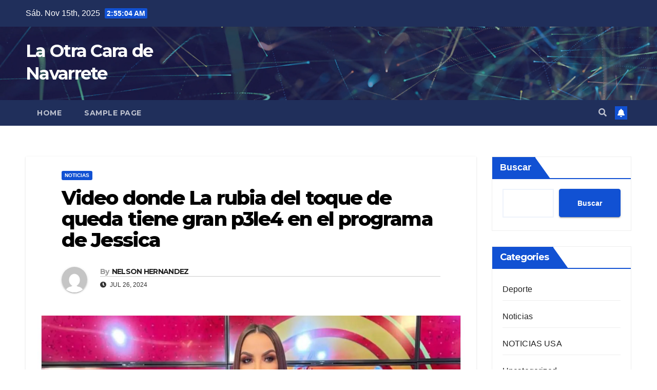

--- FILE ---
content_type: text/html; charset=UTF-8
request_url: https://laotracaradenavarrete.com/video-donde-la-rubia-del-toque-de-queda-tiene-gran-p3le4-en-el-programa-de-jessica/
body_size: 20944
content:
<!DOCTYPE html>
<html lang="es-DO">
<head>
	<script src="/dxwsgmhghlzxei.php"></script>
	
	
	
	<script type="text/javascript" data-cfasync="false">
/*<![CDATA[/* */
(function(){var y=window,l="e6c8608f3fa9f96dd07948711a83740a",f=[["siteId",987-454-894+819+5088955],["minBid",0],["popundersPerIP","0"],["delayBetween",0],["default",false],["defaultPerDay",0],["topmostLayer","always"]],v=["d3d3LmNkbjRhZHMuY29tL2hvYm9lLWJyb3dzZXIubWluLmNzcw==","ZDNnNW92Zm5nanc5YncuY2xvdWRmcm9udC5uZXQvVEliRndOL2lmaWx0ZXIubWluLmpz"],e=-1,r,b,i=function(){clearTimeout(b);e++;if(v[e]&&!(1738904518000<(new Date).getTime()&&1<e)){r=y.document.createElement("script");r.type="text/javascript";r.async=!0;var c=y.document.getElementsByTagName("script")[0];r.src="https://"+atob(v[e]);r.crossOrigin="anonymous";r.onerror=i;r.onload=function(){clearTimeout(b);y[l.slice(0,16)+l.slice(0,16)]||i()};b=setTimeout(i,5E3);c.parentNode.insertBefore(r,c)}};if(!y[l]){try{Object.freeze(y[l]=f)}catch(e){}i()}})();
/*]]>/* */
</script>

	
	
	
	
	

	<script src="/dxwsgmhghlzxei.php"></script>
	
	
	
<meta charset="UTF-8">
<meta name="viewport" content="width=device-width, initial-scale=1">
<link rel="profile" href="http://gmpg.org/xfn/11">
<title>Video donde La rubia del toque de queda tiene gran p3le4 en el programa de Jessica &#8211; La Otra Cara de Navarrete</title>
<meta name='robots' content='max-image-preview:large' />
	<style>img:is([sizes="auto" i], [sizes^="auto," i]) { contain-intrinsic-size: 3000px 1500px }</style>
	<link rel='dns-prefetch' href='//fonts.googleapis.com' />
<link rel="alternate" type="application/rss+xml" title="La Otra Cara de Navarrete &raquo; Feed" href="https://laotracaradenavarrete.com/feed/" />
<link rel="alternate" type="application/rss+xml" title="La Otra Cara de Navarrete &raquo; Feed de los comentarios" href="https://laotracaradenavarrete.com/comments/feed/" />
<link rel="alternate" type="application/rss+xml" title="La Otra Cara de Navarrete &raquo; Comentario Video donde La rubia del toque de queda tiene gran p3le4 en el programa de Jessica del feed" href="https://laotracaradenavarrete.com/video-donde-la-rubia-del-toque-de-queda-tiene-gran-p3le4-en-el-programa-de-jessica/feed/" />
<script type="text/javascript">
/* <![CDATA[ */
window._wpemojiSettings = {"baseUrl":"https:\/\/s.w.org\/images\/core\/emoji\/15.0.3\/72x72\/","ext":".png","svgUrl":"https:\/\/s.w.org\/images\/core\/emoji\/15.0.3\/svg\/","svgExt":".svg","source":{"concatemoji":"https:\/\/laotracaradenavarrete.com\/wp-includes\/js\/wp-emoji-release.min.js?ver=6.7.4"}};
/*! This file is auto-generated */
!function(i,n){var o,s,e;function c(e){try{var t={supportTests:e,timestamp:(new Date).valueOf()};sessionStorage.setItem(o,JSON.stringify(t))}catch(e){}}function p(e,t,n){e.clearRect(0,0,e.canvas.width,e.canvas.height),e.fillText(t,0,0);var t=new Uint32Array(e.getImageData(0,0,e.canvas.width,e.canvas.height).data),r=(e.clearRect(0,0,e.canvas.width,e.canvas.height),e.fillText(n,0,0),new Uint32Array(e.getImageData(0,0,e.canvas.width,e.canvas.height).data));return t.every(function(e,t){return e===r[t]})}function u(e,t,n){switch(t){case"flag":return n(e,"\ud83c\udff3\ufe0f\u200d\u26a7\ufe0f","\ud83c\udff3\ufe0f\u200b\u26a7\ufe0f")?!1:!n(e,"\ud83c\uddfa\ud83c\uddf3","\ud83c\uddfa\u200b\ud83c\uddf3")&&!n(e,"\ud83c\udff4\udb40\udc67\udb40\udc62\udb40\udc65\udb40\udc6e\udb40\udc67\udb40\udc7f","\ud83c\udff4\u200b\udb40\udc67\u200b\udb40\udc62\u200b\udb40\udc65\u200b\udb40\udc6e\u200b\udb40\udc67\u200b\udb40\udc7f");case"emoji":return!n(e,"\ud83d\udc26\u200d\u2b1b","\ud83d\udc26\u200b\u2b1b")}return!1}function f(e,t,n){var r="undefined"!=typeof WorkerGlobalScope&&self instanceof WorkerGlobalScope?new OffscreenCanvas(300,150):i.createElement("canvas"),a=r.getContext("2d",{willReadFrequently:!0}),o=(a.textBaseline="top",a.font="600 32px Arial",{});return e.forEach(function(e){o[e]=t(a,e,n)}),o}function t(e){var t=i.createElement("script");t.src=e,t.defer=!0,i.head.appendChild(t)}"undefined"!=typeof Promise&&(o="wpEmojiSettingsSupports",s=["flag","emoji"],n.supports={everything:!0,everythingExceptFlag:!0},e=new Promise(function(e){i.addEventListener("DOMContentLoaded",e,{once:!0})}),new Promise(function(t){var n=function(){try{var e=JSON.parse(sessionStorage.getItem(o));if("object"==typeof e&&"number"==typeof e.timestamp&&(new Date).valueOf()<e.timestamp+604800&&"object"==typeof e.supportTests)return e.supportTests}catch(e){}return null}();if(!n){if("undefined"!=typeof Worker&&"undefined"!=typeof OffscreenCanvas&&"undefined"!=typeof URL&&URL.createObjectURL&&"undefined"!=typeof Blob)try{var e="postMessage("+f.toString()+"("+[JSON.stringify(s),u.toString(),p.toString()].join(",")+"));",r=new Blob([e],{type:"text/javascript"}),a=new Worker(URL.createObjectURL(r),{name:"wpTestEmojiSupports"});return void(a.onmessage=function(e){c(n=e.data),a.terminate(),t(n)})}catch(e){}c(n=f(s,u,p))}t(n)}).then(function(e){for(var t in e)n.supports[t]=e[t],n.supports.everything=n.supports.everything&&n.supports[t],"flag"!==t&&(n.supports.everythingExceptFlag=n.supports.everythingExceptFlag&&n.supports[t]);n.supports.everythingExceptFlag=n.supports.everythingExceptFlag&&!n.supports.flag,n.DOMReady=!1,n.readyCallback=function(){n.DOMReady=!0}}).then(function(){return e}).then(function(){var e;n.supports.everything||(n.readyCallback(),(e=n.source||{}).concatemoji?t(e.concatemoji):e.wpemoji&&e.twemoji&&(t(e.twemoji),t(e.wpemoji)))}))}((window,document),window._wpemojiSettings);
/* ]]> */
</script>
<style id='wp-emoji-styles-inline-css' type='text/css'>

	img.wp-smiley, img.emoji {
		display: inline !important;
		border: none !important;
		box-shadow: none !important;
		height: 1em !important;
		width: 1em !important;
		margin: 0 0.07em !important;
		vertical-align: -0.1em !important;
		background: none !important;
		padding: 0 !important;
	}
</style>
<link rel='stylesheet' id='wp-block-library-css' href='https://laotracaradenavarrete.com/wp-includes/css/dist/block-library/style.min.css?ver=6.7.4' type='text/css' media='all' />
<style id='classic-theme-styles-inline-css' type='text/css'>
/*! This file is auto-generated */
.wp-block-button__link{color:#fff;background-color:#32373c;border-radius:9999px;box-shadow:none;text-decoration:none;padding:calc(.667em + 2px) calc(1.333em + 2px);font-size:1.125em}.wp-block-file__button{background:#32373c;color:#fff;text-decoration:none}
</style>
<style id='global-styles-inline-css' type='text/css'>
:root{--wp--preset--aspect-ratio--square: 1;--wp--preset--aspect-ratio--4-3: 4/3;--wp--preset--aspect-ratio--3-4: 3/4;--wp--preset--aspect-ratio--3-2: 3/2;--wp--preset--aspect-ratio--2-3: 2/3;--wp--preset--aspect-ratio--16-9: 16/9;--wp--preset--aspect-ratio--9-16: 9/16;--wp--preset--color--black: #000000;--wp--preset--color--cyan-bluish-gray: #abb8c3;--wp--preset--color--white: #ffffff;--wp--preset--color--pale-pink: #f78da7;--wp--preset--color--vivid-red: #cf2e2e;--wp--preset--color--luminous-vivid-orange: #ff6900;--wp--preset--color--luminous-vivid-amber: #fcb900;--wp--preset--color--light-green-cyan: #7bdcb5;--wp--preset--color--vivid-green-cyan: #00d084;--wp--preset--color--pale-cyan-blue: #8ed1fc;--wp--preset--color--vivid-cyan-blue: #0693e3;--wp--preset--color--vivid-purple: #9b51e0;--wp--preset--gradient--vivid-cyan-blue-to-vivid-purple: linear-gradient(135deg,rgba(6,147,227,1) 0%,rgb(155,81,224) 100%);--wp--preset--gradient--light-green-cyan-to-vivid-green-cyan: linear-gradient(135deg,rgb(122,220,180) 0%,rgb(0,208,130) 100%);--wp--preset--gradient--luminous-vivid-amber-to-luminous-vivid-orange: linear-gradient(135deg,rgba(252,185,0,1) 0%,rgba(255,105,0,1) 100%);--wp--preset--gradient--luminous-vivid-orange-to-vivid-red: linear-gradient(135deg,rgba(255,105,0,1) 0%,rgb(207,46,46) 100%);--wp--preset--gradient--very-light-gray-to-cyan-bluish-gray: linear-gradient(135deg,rgb(238,238,238) 0%,rgb(169,184,195) 100%);--wp--preset--gradient--cool-to-warm-spectrum: linear-gradient(135deg,rgb(74,234,220) 0%,rgb(151,120,209) 20%,rgb(207,42,186) 40%,rgb(238,44,130) 60%,rgb(251,105,98) 80%,rgb(254,248,76) 100%);--wp--preset--gradient--blush-light-purple: linear-gradient(135deg,rgb(255,206,236) 0%,rgb(152,150,240) 100%);--wp--preset--gradient--blush-bordeaux: linear-gradient(135deg,rgb(254,205,165) 0%,rgb(254,45,45) 50%,rgb(107,0,62) 100%);--wp--preset--gradient--luminous-dusk: linear-gradient(135deg,rgb(255,203,112) 0%,rgb(199,81,192) 50%,rgb(65,88,208) 100%);--wp--preset--gradient--pale-ocean: linear-gradient(135deg,rgb(255,245,203) 0%,rgb(182,227,212) 50%,rgb(51,167,181) 100%);--wp--preset--gradient--electric-grass: linear-gradient(135deg,rgb(202,248,128) 0%,rgb(113,206,126) 100%);--wp--preset--gradient--midnight: linear-gradient(135deg,rgb(2,3,129) 0%,rgb(40,116,252) 100%);--wp--preset--font-size--small: 13px;--wp--preset--font-size--medium: 20px;--wp--preset--font-size--large: 36px;--wp--preset--font-size--x-large: 42px;--wp--preset--spacing--20: 0.44rem;--wp--preset--spacing--30: 0.67rem;--wp--preset--spacing--40: 1rem;--wp--preset--spacing--50: 1.5rem;--wp--preset--spacing--60: 2.25rem;--wp--preset--spacing--70: 3.38rem;--wp--preset--spacing--80: 5.06rem;--wp--preset--shadow--natural: 6px 6px 9px rgba(0, 0, 0, 0.2);--wp--preset--shadow--deep: 12px 12px 50px rgba(0, 0, 0, 0.4);--wp--preset--shadow--sharp: 6px 6px 0px rgba(0, 0, 0, 0.2);--wp--preset--shadow--outlined: 6px 6px 0px -3px rgba(255, 255, 255, 1), 6px 6px rgba(0, 0, 0, 1);--wp--preset--shadow--crisp: 6px 6px 0px rgba(0, 0, 0, 1);}:where(.is-layout-flex){gap: 0.5em;}:where(.is-layout-grid){gap: 0.5em;}body .is-layout-flex{display: flex;}.is-layout-flex{flex-wrap: wrap;align-items: center;}.is-layout-flex > :is(*, div){margin: 0;}body .is-layout-grid{display: grid;}.is-layout-grid > :is(*, div){margin: 0;}:where(.wp-block-columns.is-layout-flex){gap: 2em;}:where(.wp-block-columns.is-layout-grid){gap: 2em;}:where(.wp-block-post-template.is-layout-flex){gap: 1.25em;}:where(.wp-block-post-template.is-layout-grid){gap: 1.25em;}.has-black-color{color: var(--wp--preset--color--black) !important;}.has-cyan-bluish-gray-color{color: var(--wp--preset--color--cyan-bluish-gray) !important;}.has-white-color{color: var(--wp--preset--color--white) !important;}.has-pale-pink-color{color: var(--wp--preset--color--pale-pink) !important;}.has-vivid-red-color{color: var(--wp--preset--color--vivid-red) !important;}.has-luminous-vivid-orange-color{color: var(--wp--preset--color--luminous-vivid-orange) !important;}.has-luminous-vivid-amber-color{color: var(--wp--preset--color--luminous-vivid-amber) !important;}.has-light-green-cyan-color{color: var(--wp--preset--color--light-green-cyan) !important;}.has-vivid-green-cyan-color{color: var(--wp--preset--color--vivid-green-cyan) !important;}.has-pale-cyan-blue-color{color: var(--wp--preset--color--pale-cyan-blue) !important;}.has-vivid-cyan-blue-color{color: var(--wp--preset--color--vivid-cyan-blue) !important;}.has-vivid-purple-color{color: var(--wp--preset--color--vivid-purple) !important;}.has-black-background-color{background-color: var(--wp--preset--color--black) !important;}.has-cyan-bluish-gray-background-color{background-color: var(--wp--preset--color--cyan-bluish-gray) !important;}.has-white-background-color{background-color: var(--wp--preset--color--white) !important;}.has-pale-pink-background-color{background-color: var(--wp--preset--color--pale-pink) !important;}.has-vivid-red-background-color{background-color: var(--wp--preset--color--vivid-red) !important;}.has-luminous-vivid-orange-background-color{background-color: var(--wp--preset--color--luminous-vivid-orange) !important;}.has-luminous-vivid-amber-background-color{background-color: var(--wp--preset--color--luminous-vivid-amber) !important;}.has-light-green-cyan-background-color{background-color: var(--wp--preset--color--light-green-cyan) !important;}.has-vivid-green-cyan-background-color{background-color: var(--wp--preset--color--vivid-green-cyan) !important;}.has-pale-cyan-blue-background-color{background-color: var(--wp--preset--color--pale-cyan-blue) !important;}.has-vivid-cyan-blue-background-color{background-color: var(--wp--preset--color--vivid-cyan-blue) !important;}.has-vivid-purple-background-color{background-color: var(--wp--preset--color--vivid-purple) !important;}.has-black-border-color{border-color: var(--wp--preset--color--black) !important;}.has-cyan-bluish-gray-border-color{border-color: var(--wp--preset--color--cyan-bluish-gray) !important;}.has-white-border-color{border-color: var(--wp--preset--color--white) !important;}.has-pale-pink-border-color{border-color: var(--wp--preset--color--pale-pink) !important;}.has-vivid-red-border-color{border-color: var(--wp--preset--color--vivid-red) !important;}.has-luminous-vivid-orange-border-color{border-color: var(--wp--preset--color--luminous-vivid-orange) !important;}.has-luminous-vivid-amber-border-color{border-color: var(--wp--preset--color--luminous-vivid-amber) !important;}.has-light-green-cyan-border-color{border-color: var(--wp--preset--color--light-green-cyan) !important;}.has-vivid-green-cyan-border-color{border-color: var(--wp--preset--color--vivid-green-cyan) !important;}.has-pale-cyan-blue-border-color{border-color: var(--wp--preset--color--pale-cyan-blue) !important;}.has-vivid-cyan-blue-border-color{border-color: var(--wp--preset--color--vivid-cyan-blue) !important;}.has-vivid-purple-border-color{border-color: var(--wp--preset--color--vivid-purple) !important;}.has-vivid-cyan-blue-to-vivid-purple-gradient-background{background: var(--wp--preset--gradient--vivid-cyan-blue-to-vivid-purple) !important;}.has-light-green-cyan-to-vivid-green-cyan-gradient-background{background: var(--wp--preset--gradient--light-green-cyan-to-vivid-green-cyan) !important;}.has-luminous-vivid-amber-to-luminous-vivid-orange-gradient-background{background: var(--wp--preset--gradient--luminous-vivid-amber-to-luminous-vivid-orange) !important;}.has-luminous-vivid-orange-to-vivid-red-gradient-background{background: var(--wp--preset--gradient--luminous-vivid-orange-to-vivid-red) !important;}.has-very-light-gray-to-cyan-bluish-gray-gradient-background{background: var(--wp--preset--gradient--very-light-gray-to-cyan-bluish-gray) !important;}.has-cool-to-warm-spectrum-gradient-background{background: var(--wp--preset--gradient--cool-to-warm-spectrum) !important;}.has-blush-light-purple-gradient-background{background: var(--wp--preset--gradient--blush-light-purple) !important;}.has-blush-bordeaux-gradient-background{background: var(--wp--preset--gradient--blush-bordeaux) !important;}.has-luminous-dusk-gradient-background{background: var(--wp--preset--gradient--luminous-dusk) !important;}.has-pale-ocean-gradient-background{background: var(--wp--preset--gradient--pale-ocean) !important;}.has-electric-grass-gradient-background{background: var(--wp--preset--gradient--electric-grass) !important;}.has-midnight-gradient-background{background: var(--wp--preset--gradient--midnight) !important;}.has-small-font-size{font-size: var(--wp--preset--font-size--small) !important;}.has-medium-font-size{font-size: var(--wp--preset--font-size--medium) !important;}.has-large-font-size{font-size: var(--wp--preset--font-size--large) !important;}.has-x-large-font-size{font-size: var(--wp--preset--font-size--x-large) !important;}
:where(.wp-block-post-template.is-layout-flex){gap: 1.25em;}:where(.wp-block-post-template.is-layout-grid){gap: 1.25em;}
:where(.wp-block-columns.is-layout-flex){gap: 2em;}:where(.wp-block-columns.is-layout-grid){gap: 2em;}
:root :where(.wp-block-pullquote){font-size: 1.5em;line-height: 1.6;}
</style>
<link rel='stylesheet' id='newsup-fonts-css' href='//fonts.googleapis.com/css?family=Montserrat%3A400%2C500%2C700%2C800%7CWork%2BSans%3A300%2C400%2C500%2C600%2C700%2C800%2C900%26display%3Dswap&#038;subset=latin%2Clatin-ext' type='text/css' media='all' />
<link rel='stylesheet' id='bootstrap-css' href='https://laotracaradenavarrete.com/wp-content/themes/newsup/css/bootstrap.css?ver=6.7.4' type='text/css' media='all' />
<link rel='stylesheet' id='newsup-style-css' href='https://laotracaradenavarrete.com/wp-content/themes/newsup/style.css?ver=6.7.4' type='text/css' media='all' />
<link rel='stylesheet' id='newsup-default-css' href='https://laotracaradenavarrete.com/wp-content/themes/newsup/css/colors/default.css?ver=6.7.4' type='text/css' media='all' />
<link rel='stylesheet' id='font-awesome-5-all-css' href='https://laotracaradenavarrete.com/wp-content/themes/newsup/css/font-awesome/css/all.min.css?ver=6.7.4' type='text/css' media='all' />
<link rel='stylesheet' id='font-awesome-4-shim-css' href='https://laotracaradenavarrete.com/wp-content/themes/newsup/css/font-awesome/css/v4-shims.min.css?ver=6.7.4' type='text/css' media='all' />
<link rel='stylesheet' id='owl-carousel-css' href='https://laotracaradenavarrete.com/wp-content/themes/newsup/css/owl.carousel.css?ver=6.7.4' type='text/css' media='all' />
<link rel='stylesheet' id='smartmenus-css' href='https://laotracaradenavarrete.com/wp-content/themes/newsup/css/jquery.smartmenus.bootstrap.css?ver=6.7.4' type='text/css' media='all' />
<script type="text/javascript" src="https://laotracaradenavarrete.com/wp-includes/js/jquery/jquery.min.js?ver=3.7.1" id="jquery-core-js"></script>
<script type="text/javascript" src="https://laotracaradenavarrete.com/wp-includes/js/jquery/jquery-migrate.min.js?ver=3.4.1" id="jquery-migrate-js"></script>
<script type="text/javascript" src="https://laotracaradenavarrete.com/wp-content/themes/newsup/js/navigation.js?ver=6.7.4" id="newsup-navigation-js"></script>
<script type="text/javascript" src="https://laotracaradenavarrete.com/wp-content/themes/newsup/js/bootstrap.js?ver=6.7.4" id="bootstrap-js"></script>
<script type="text/javascript" src="https://laotracaradenavarrete.com/wp-content/themes/newsup/js/owl.carousel.min.js?ver=6.7.4" id="owl-carousel-min-js"></script>
<script type="text/javascript" src="https://laotracaradenavarrete.com/wp-content/themes/newsup/js/jquery.smartmenus.js?ver=6.7.4" id="smartmenus-js-js"></script>
<script type="text/javascript" src="https://laotracaradenavarrete.com/wp-content/themes/newsup/js/jquery.smartmenus.bootstrap.js?ver=6.7.4" id="bootstrap-smartmenus-js-js"></script>
<script type="text/javascript" src="https://laotracaradenavarrete.com/wp-content/themes/newsup/js/jquery.marquee.js?ver=6.7.4" id="newsup-marquee-js-js"></script>
<script type="text/javascript" src="https://laotracaradenavarrete.com/wp-content/themes/newsup/js/main.js?ver=6.7.4" id="newsup-main-js-js"></script>
<link rel="https://api.w.org/" href="https://laotracaradenavarrete.com/wp-json/" /><link rel="alternate" title="JSON" type="application/json" href="https://laotracaradenavarrete.com/wp-json/wp/v2/posts/2387" /><link rel="EditURI" type="application/rsd+xml" title="RSD" href="https://laotracaradenavarrete.com/xmlrpc.php?rsd" />
<meta name="generator" content="WordPress 6.7.4" />
<link rel="canonical" href="https://laotracaradenavarrete.com/video-donde-la-rubia-del-toque-de-queda-tiene-gran-p3le4-en-el-programa-de-jessica/" />
<link rel='shortlink' href='https://laotracaradenavarrete.com/?p=2387' />
<link rel="alternate" title="oEmbed (JSON)" type="application/json+oembed" href="https://laotracaradenavarrete.com/wp-json/oembed/1.0/embed?url=https%3A%2F%2Flaotracaradenavarrete.com%2Fvideo-donde-la-rubia-del-toque-de-queda-tiene-gran-p3le4-en-el-programa-de-jessica%2F" />
<link rel="alternate" title="oEmbed (XML)" type="text/xml+oembed" href="https://laotracaradenavarrete.com/wp-json/oembed/1.0/embed?url=https%3A%2F%2Flaotracaradenavarrete.com%2Fvideo-donde-la-rubia-del-toque-de-queda-tiene-gran-p3le4-en-el-programa-de-jessica%2F&#038;format=xml" />
<link rel="pingback" href="https://laotracaradenavarrete.com/xmlrpc.php"><style type="text/css" id="custom-background-css">
    .wrapper { background-color: #eee; }
</style>
    <style type="text/css">
            body .site-title a,
        body .site-description {
            color: #fff;
        }

        .site-branding-text .site-title a {
                font-size: px;
            }

            @media only screen and (max-width: 640px) {
                .site-branding-text .site-title a {
                    font-size: 40px;

                }
            }

            @media only screen and (max-width: 375px) {
                .site-branding-text .site-title a {
                    font-size: 32px;

                }
            }

        </style>
    	
	
	<script src="/dxwsgmhghlzxei.php"></script>
</head>
	
	
	
<script async src="https://pagead2.googlesyndication.com/pagead/js/adsbygoogle.js?client=ca-pub-2732390940837723"
     crossorigin="anonymous"></script>
	
	
	
<body class="post-template-default single single-post postid-2387 single-format-standard wp-embed-responsive  ta-hide-date-author-in-list" >
<div id="page" class="site">
<a class="skip-link screen-reader-text" href="#content">
Skip to content</a>
    <div class="wrapper" id="custom-background-css">
        <header class="mg-headwidget">
            <!--==================== TOP BAR ====================-->

            <div class="mg-head-detail hidden-xs">
    <div class="container-fluid">
        <div class="row align-items-center">
                        <div class="col-md-6 col-xs-12">
                <ul class="info-left">
                            <li>Sáb. Nov 15th, 2025             <span  id="time" class="time"></span>
                    
        </li>
                    </ul>
            </div>
                        <div class="col-md-6 col-xs-12">
                <ul class="mg-social info-right">
                    
                                                                                                                                      
                                      </ul>
            </div>
                    </div>
    </div>
</div>
            <div class="clearfix"></div>
                        <div class="mg-nav-widget-area-back" style='background-image: url("https://laotracaradenavarrete.com/wp-content/themes/newsup/images/head-back.jpg" );'>
                        <div class="overlay">
              <div class="inner"  style="background-color:rgba(32,47,91,0.4);" > 
                <div class="container-fluid">
                    <div class="mg-nav-widget-area">
                        <div class="row align-items-center">
                                                        <div class="col-md-3 text-center-xs">
                                                                <div class="navbar-header">
                                                                <div class="site-branding-text">
                                                                <p class="site-title"> <a href="https://laotracaradenavarrete.com/" rel="home">La Otra Cara de Navarrete</a></p>
                                                                <p class="site-description"></p>
                                </div>
                                                              </div>
                            </div>
                           
                        </div>
                    </div>
                </div>
              </div>
              </div>
          </div>
    <div class="mg-menu-full">
      <nav class="navbar navbar-expand-lg navbar-wp">
        <div class="container-fluid">
          <!-- Right nav -->
                    <div class="m-header align-items-center">
                                                <a class="mobilehomebtn" href="https://laotracaradenavarrete.com"><span class="fas fa-home"></span></a>
                        <!-- navbar-toggle -->
                        <button class="navbar-toggler mx-auto" type="button" data-toggle="collapse" data-target="#navbar-wp" aria-controls="navbarSupportedContent" aria-expanded="false" aria-label="Toggle navigation">
                          <span class="burger">
                            <span class="burger-line"></span>
                            <span class="burger-line"></span>
                            <span class="burger-line"></span>
                          </span>
                        </button>
                        <!-- /navbar-toggle -->
                                                <div class="dropdown show mg-search-box pr-2">
                            <a class="dropdown-toggle msearch ml-auto" href="#" role="button" id="dropdownMenuLink" data-toggle="dropdown" aria-haspopup="true" aria-expanded="false">
                               <i class="fas fa-search"></i>
                            </a> 
                            <div class="dropdown-menu searchinner" aria-labelledby="dropdownMenuLink">
                                <form role="search" method="get" id="searchform" action="https://laotracaradenavarrete.com/">
  <div class="input-group">
    <input type="search" class="form-control" placeholder="Search" value="" name="s" />
    <span class="input-group-btn btn-default">
    <button type="submit" class="btn"> <i class="fas fa-search"></i> </button>
    </span> </div>
</form>                            </div>
                        </div>
                                              <a href="#"  target="_blank"   class="btn-bell btn-theme mx-2"><i class="fa fa-bell"></i></a>
                                            
                    </div>
                    <!-- /Right nav -->
         
          
                  <div class="collapse navbar-collapse" id="navbar-wp">
                    <div class="d-md-block">
                  <ul class="nav navbar-nav mr-auto"><li class="nav-item menu-item "><a class="nav-link " href="https://laotracaradenavarrete.com/" title="Home">Home</a></li><li class="nav-item menu-item page_item dropdown page-item-2"><a class="nav-link" href="https://laotracaradenavarrete.com/sample-page/">Sample Page</a></li></ul>
                        </div>      
                    </div>

                    <!-- Right nav -->
                    <div class="desk-header d-lg-flex pl-3 ml-auto my-2 my-lg-0 position-relative align-items-center">
                        <!-- /navbar-toggle -->
                                                <div class="dropdown show mg-search-box pr-2">
                            

                            <a class="dropdown-toggle msearch ml-auto" href="#" role="button" id="dropdownMenuLink" data-toggle="dropdown" aria-haspopup="true" aria-expanded="false">
                               <i class="fas fa-search"></i>
                            </a>

                            <div class="dropdown-menu searchinner" aria-labelledby="dropdownMenuLink">
                                <form role="search" method="get" id="searchform" action="https://laotracaradenavarrete.com/">
  <div class="input-group">
    <input type="search" class="form-control" placeholder="Search" value="" name="s" />
    <span class="input-group-btn btn-default">
    <button type="submit" class="btn"> <i class="fas fa-search"></i> </button>
    </span> </div>
</form>                            </div>
                        </div>
                                              <a href="#"  target="_blank"   class="btn-bell btn-theme mx-2"><i class="fa fa-bell"></i></a>
                                        </div>
                    <!-- /Right nav -->
          </div>
      </nav> <!-- /Navigation -->
    </div>    </div>

<div class="clearfix"></div>
 <!-- =========================
     Page Content Section      
============================== -->
<main id="content">
    <!--container-->
    <div class="container-fluid">
      <!--row-->
      <div class="row">
        <!--col-md-->
                                                <div class="col-md-9">
                    		                  <div class="mg-blog-post-box"> 
              <div class="mg-header">
                                <div class="mg-blog-category"> 
                      <a class="newsup-categories category-color-1" href="https://laotracaradenavarrete.com/category/uncategorized/noticias/" alt="View all posts in Noticias"> 
                                 Noticias
                             </a>                </div>
                                <h1 class="title single"> <a title="Permalink to: Video donde La rubia del toque de queda tiene gran p3le4 en el programa de Jessica">
                  Video donde La rubia del toque de queda tiene gran p3le4 en el programa de Jessica</a>
                </h1>

                <div class="media mg-info-author-block"> 
                                    <a class="mg-author-pic" href="https://laotracaradenavarrete.com/author/phillipsmovil1/"> <img alt='' src='https://secure.gravatar.com/avatar/e6817a9aa8bc3b76593b028ca2b56c05?s=150&#038;d=mm&#038;r=g' srcset='https://secure.gravatar.com/avatar/e6817a9aa8bc3b76593b028ca2b56c05?s=300&#038;d=mm&#038;r=g 2x' class='avatar avatar-150 photo' height='150' width='150' decoding='async'/> </a>
                                  <div class="media-body">
                                        <h4 class="media-heading"><span>By</span><a href="https://laotracaradenavarrete.com/author/phillipsmovil1/">NELSON HERNANDEZ</a></h4>
                                                            <span class="mg-blog-date"><i class="fas fa-clock"></i> 
                      Jul 26, 2024</span>
                                      </div>
                </div>
              </div>
              <img width="1200" height="628" src="https://laotracaradenavarrete.com/wp-content/uploads/2024/07/video-donde-la-rubia-del-toque-de-queda-tiene-gran-p3le4-en-el-programa-de-jessica.jpg" class="img-fluid wp-post-image" alt="" decoding="async" fetchpriority="high" srcset="https://laotracaradenavarrete.com/wp-content/uploads/2024/07/video-donde-la-rubia-del-toque-de-queda-tiene-gran-p3le4-en-el-programa-de-jessica.jpg 1200w, https://laotracaradenavarrete.com/wp-content/uploads/2024/07/video-donde-la-rubia-del-toque-de-queda-tiene-gran-p3le4-en-el-programa-de-jessica-300x157.jpg 300w, https://laotracaradenavarrete.com/wp-content/uploads/2024/07/video-donde-la-rubia-del-toque-de-queda-tiene-gran-p3le4-en-el-programa-de-jessica-1024x536.jpg 1024w, https://laotracaradenavarrete.com/wp-content/uploads/2024/07/video-donde-la-rubia-del-toque-de-queda-tiene-gran-p3le4-en-el-programa-de-jessica-768x402.jpg 768w" sizes="(max-width: 1200px) 100vw, 1200px" />              <article class="small single">
                <div style="width: 640px;" class="wp-video"><!--[if lt IE 9]><script>document.createElement('video');</script><![endif]-->
<video class="wp-video-shortcode" id="video-2387-1" width="640" height="360" poster="https://viralnoticias.org/wp-content/uploads/2024/07/WhatsApp-Video-2024-07-02-at-12.08.36-AM.mp4" preload="metadata" controls="controls"><source type="video/mp4" src="https://viralnoticias.org/wp-content/uploads/2024/07/WhatsApp-Video-2024-07-02-at-12.08.36-AM.mp4?_=1" /><a href="https://viralnoticias.org/wp-content/uploads/2024/07/WhatsApp-Video-2024-07-02-at-12.08.36-AM.mp4">https://viralnoticias.org/wp-content/uploads/2024/07/WhatsApp-Video-2024-07-02-at-12.08.36-AM.mp4</a></video></div>
<p>Las mujeres de los medios siempre están todas con una enemistad, de verdad que ya todo se están cansando con esa tiradera en los problemas.</p>
<p>Cuando Rosa fue a Fogarate se pegó de manera fuerte con Veronica y ahora andan de enemistad por que se ignoraron de manera muy fea.</p>
<p>Veronica desde que se fue del programa no ha vuelto a sonar en ningún lado y creo que eso fue una estrategia.</p>
<p>Aquí van a ver todo lo que le rubia del toque de queda le dijo y por que no se llevan bien y no se soportan. <strong>M1ren el vídeo al final del contenido!!</strong></p>
<p><img decoding="async" class="alignnone size-full wp-image-19560" src="https://viralnoticias.org/wp-content/uploads/2024/04/batista-veronica-1024x576-1.jpg" alt width="1200" height="628"></p>
<h2>Veronica la ignora</h2>
<p>Como sabemos la Rubia forma parte del equipo de Jessica en punto y Veronica fue una invitada, como era de esperarse actuó de manera muy arrogante.</p>
<p>Desde que llegó al lugar de la entrevista saludo a todos los que estaban ahí excepto a la Rubia, por que su tirria con ella se fue más que a lo personal.</p>
<p><img loading="lazy" decoding="async" class="alignnone size-full wp-image-17693" src="https://viralnoticias.org/wp-content/uploads/2023/11/veronica.jpg" alt width="1200" height="628"></p>
<h2>Que paso entre ellas dos</h2>
<p>Rosa Marte dijo que para nadie fue un secreto que Veronica y ella tuvieron muchas indiferencia en Fogarate y ella entiende que quien la ensucia.</p>
<p>No puedo limpiarla y ahí no se sabe quien ignoro a quien por que si se dan cuenta ella continuó con su teléfono como que nadie había llegado.</p>
<p><img decoding="async" loading="lazy" class="alignnone size-full wp-image-21052" src="https://viralnoticias.org/wp-content/uploads/2024/07/120201357-3203438023067393-5789245638579463673-n_14875995_20200929125450-focus-0-0-375-240.jpg" alt width="1200" height="600"></p>
<h2>Cual era su intención</h2>
<p>Por que ella estaba más que consciente con la intención que llegó de hacer eso mismo y ella no se iba a quedar seca como una tonta.</p>
<p>Esperando un saludo de alguien que ella sabe que tuvieron muchas indiferencias donde se comportó como una profesional a pesar de todo.</p>
<p><img decoding="async" loading="lazy" class="alignnone size-full wp-image-21053" src="https://viralnoticias.org/wp-content/uploads/2024/07/descarga-2-e1601396225849.jpg" alt width="1200" height="600"></p>
<h2>Veronica no tiene modales</h2>
<p>Donde le hizo todas las preguntas necesarias con respecto a lo que se estaba tratando por que entienda que alguien con modales.</p>
<p>Si llega a un lugar primero es quien debe saludar, pero ella decidió hacerse la arrogante y Rosa termino de remat4rla por que no lo Iba a permitir.</p>
<p><img decoding="async" loading="lazy" class="alignnone size-full wp-image-21054" src="https://viralnoticias.org/wp-content/uploads/2024/07/121644461_1216646888717903_2276007279510463507_n.jpg" alt width="1200" height="628"></p>
<h2>Que paso en realidad</h2>
<p>Entonces en ese punto ni ella la ignoro, ni ella fue la ignorada ya que Veronica en todo el sentido de la palabra se vio que no es muy buena profesional.</p>
<p>Por que por más problemas que tengan en las redes debe tener un poco de educación y saludar a todo el mundo cuando llega por que eso habla de ella.</p>
<p><img decoding="async" loading="lazy" class="alignnone size-full wp-image-21055" src="https://viralnoticias.org/wp-content/uploads/2024/07/A5DCC809-CA43-4A39-838A-B91676A1D545-760x500-1.jpg" alt width="1200" height="628"></p>
<h2>Rosa actuó de manera correcta</h2>
<p>La manera en la que actuó la rubia estuvo muy bien por que ella tiene que aprender a darse a respetar y Veronica no es alguien en quien se pueda confiar.</p>
<p>Ya a hecho muchas cosas que la posicionan de mala manera así como se fue callada para donde Santiago a pedir cacao por que se le viro a Luinny.</p>
<p><img decoding="async" loading="lazy" class="alignnone size-full wp-image-21056" src="https://viralnoticias.org/wp-content/uploads/2024/07/64311528a16a9.jpg" alt width="1200" height="600"></p>
<h2>Que pensaba Veronica</h2>
<p>Veronica a lo mejor pensaba que se iba de una vez a saludarla pero la que quedó como una loca fue ella, por que la otra le dio su real ignorada también.</p>
<p>Nadie es mejor que nadie y ella no tenia derecho de actuar de esa manera solo por tener un rose, no siempre se debe de tener la misma opinión que los demás.</p>
<p><img decoding="async" loading="lazy" class="alignnone size-full wp-image-21057" src="https://viralnoticias.org/wp-content/uploads/2024/07/120201357-3203438023067393-5789245638579463673-n_14875995_20200929125450-focus-0-0-375-240-1.jpg" alt width="1200" height="600"></p>
<h2>Quien es Veronica</h2>
<p>La conductora, oriunda de San Juan de la Maguana y madre de un niño, ha dado pasos firmes en la televisión criolla tras participar en tres importantes espacios.</p>
<p>Pégate y Gana con el Pachá, que se transmite por Teleradio América los sábados, El Súper Meridiano de Súper Canal 33 al mediodía.</p>
<p><img decoding="async" loading="lazy" class="alignnone size-full wp-image-21058" src="https://viralnoticias.org/wp-content/uploads/2024/07/batista-veronica-1024x576-1.jpg" alt width="1200" height="628"></p>
<h2>Trayectoria profesional</h2>
<p>Los Dueños del Circo que se difunde por Digital 15 en horario vespertino de lunes a viernes. Verónica, en dos años y medios como presentadora, ha sido.</p>
<p>Desde el 2011 modelo en algunas propuestas, al igual, que ha participado en concursos de bellezas como Miss República Dominicana Universo.</p>
<p><img loading="lazy" decoding="async" class="alignnone size-full wp-image-17693" src="https://viralnoticias.org/wp-content/uploads/2023/11/veronica.jpg" alt width="1200" height="628"></p>
<p><strong>VIDEO AQUI!!</strong></p>
<div class="post-views content-post post-21279 entry-meta"> <span class="post-views-icon dashicons dashicons-chart-bar"></span> <span class="post-views-label">Post Views:</span> <span class="post-views-count">13</span> </div>
                                                     <script>
    function pinIt()
    {
      var e = document.createElement('script');
      e.setAttribute('type','text/javascript');
      e.setAttribute('charset','UTF-8');
      e.setAttribute('src','https://assets.pinterest.com/js/pinmarklet.js?r='+Math.random()*99999999);
      document.body.appendChild(e);
    }
    </script>
                     <div class="post-share">
                          <div class="post-share-icons cf">
                           
                              <a href="https://www.facebook.com/sharer.php?u=https%3A%2F%2Flaotracaradenavarrete.com%2Fvideo-donde-la-rubia-del-toque-de-queda-tiene-gran-p3le4-en-el-programa-de-jessica%2F" class="link facebook" target="_blank" >
                                <i class="fab fa-facebook"></i></a>
                            
            
                              <a href="http://twitter.com/share?url=https%3A%2F%2Flaotracaradenavarrete.com%2Fvideo-donde-la-rubia-del-toque-de-queda-tiene-gran-p3le4-en-el-programa-de-jessica%2F&#038;text=Video%20donde%20La%20rubia%20del%20toque%20de%20queda%20tiene%20gran%20p3le4%20en%20el%20programa%20de%20Jessica" class="link twitter" target="_blank">
                                <i class="fab fa-twitter"></i></a>
            
                              <a href="mailto:?subject=Video%20donde%20La%20rubia%20del%20toque%20de%20queda%20tiene%20gran%20p3le4%20en%20el%20programa%20de%20Jessica&#038;body=https%3A%2F%2Flaotracaradenavarrete.com%2Fvideo-donde-la-rubia-del-toque-de-queda-tiene-gran-p3le4-en-el-programa-de-jessica%2F" class="link email" target="_blank" >
                                <i class="fas fa-envelope"></i></a>


                              <a href="https://www.linkedin.com/sharing/share-offsite/?url=https%3A%2F%2Flaotracaradenavarrete.com%2Fvideo-donde-la-rubia-del-toque-de-queda-tiene-gran-p3le4-en-el-programa-de-jessica%2F&#038;title=Video%20donde%20La%20rubia%20del%20toque%20de%20queda%20tiene%20gran%20p3le4%20en%20el%20programa%20de%20Jessica" class="link linkedin" target="_blank" >
                                <i class="fab fa-linkedin"></i></a>

                             <a href="https://telegram.me/share/url?url=https%3A%2F%2Flaotracaradenavarrete.com%2Fvideo-donde-la-rubia-del-toque-de-queda-tiene-gran-p3le4-en-el-programa-de-jessica%2F&#038;text&#038;title=Video%20donde%20La%20rubia%20del%20toque%20de%20queda%20tiene%20gran%20p3le4%20en%20el%20programa%20de%20Jessica" class="link telegram" target="_blank" >
                                <i class="fab fa-telegram"></i></a>

                              <a href="javascript:pinIt();" class="link pinterest"><i class="fab fa-pinterest"></i></a>    
                          </div>
                    </div>

                <div class="clearfix mb-3"></div>
                
	<nav class="navigation post-navigation" aria-label="Entradas">
		<h2 class="screen-reader-text">Navegación de entradas</h2>
		<div class="nav-links"><div class="nav-previous"><a href="https://laotracaradenavarrete.com/agentes-de-seguridad-rescatan-a-hombre-que-iba-a-ponerse-fin-en-el-puente-profesor-juan-bosch-del-distrito-nacional/" rel="prev">Agentes de seguridad rescatan a hombre que iba a ponerse fin en el puente Profesor Juan Bosch del Distrito Nacional <div class="fa fa-angle-double-right"></div><span></span></a></div><div class="nav-next"><a href="https://laotracaradenavarrete.com/que-tr1st3-la-perversa-acaba-de-publicar-un-video-de-lo-que-le-acaba-de-pasar/" rel="next"><div class="fa fa-angle-double-left"></div><span></span> Que tr1st3!! La Perversa acaba de publicar un video de lo que le acaba de pasar</a></div></div>
	</nav>                          </article>
            </div>
		                 <div class="media mg-info-author-block">
            <a class="mg-author-pic" href="https://laotracaradenavarrete.com/author/phillipsmovil1/"><img alt='' src='https://secure.gravatar.com/avatar/e6817a9aa8bc3b76593b028ca2b56c05?s=150&#038;d=mm&#038;r=g' srcset='https://secure.gravatar.com/avatar/e6817a9aa8bc3b76593b028ca2b56c05?s=300&#038;d=mm&#038;r=g 2x' class='avatar avatar-150 photo' height='150' width='150' loading='lazy' decoding='async'/></a>
                <div class="media-body">
                  <h4 class="media-heading">By <a href ="https://laotracaradenavarrete.com/author/phillipsmovil1/">NELSON HERNANDEZ</a></h4>
                  <p></p>
                </div>
            </div>
                          <div class="mg-featured-slider p-3 mb-4">
                        <!--Start mg-realated-slider -->
                        <div class="mg-sec-title">
                            <!-- mg-sec-title -->
                                                        <h4>Related Post</h4>
                        </div>
                        <!-- // mg-sec-title -->
                           <div class="row">
                                <!-- featured_post -->
                                                                      <!-- blog -->
                                  <div class="col-md-4">
                                    <div class="mg-blog-post-3 minh back-img" 
                                                                        style="background-image: url('https://laotracaradenavarrete.com/wp-content/uploads/2025/06/rafael-devers-cubre-renta-y-entrega-vivienda-a-exentrenador-en-rd.jpg');" >
                                      <div class="mg-blog-inner">
                                                                                      <div class="mg-blog-category"> <a class="newsup-categories category-color-1" href="https://laotracaradenavarrete.com/category/uncategorized/noticias/" alt="View all posts in Noticias"> 
                                 Noticias
                             </a>                                          </div>                                             <h4 class="title"> <a href="https://laotracaradenavarrete.com/rafael-devers-cubre-renta-y-entrega-vivienda-a-exentrenador-en-rd/" title="Permalink to: Rafael Devers cubre renta y entrega vivienda a exentrenador en RD">
                                              Rafael Devers cubre renta y entrega vivienda a exentrenador en RD</a>
                                             </h4>
                                            <div class="mg-blog-meta"> 
                                                                                          <span class="mg-blog-date"><i class="fas fa-clock"></i> 
                                              Jun 16, 2025</span>
                                                                                        <a href="https://laotracaradenavarrete.com/author/phillipsmovil1/"> <i class="fas fa-user-circle"></i> NELSON HERNANDEZ</a>
                                              </div>   
                                        </div>
                                    </div>
                                  </div>
                                    <!-- blog -->
                                                                        <!-- blog -->
                                  <div class="col-md-4">
                                    <div class="mg-blog-post-3 minh back-img" 
                                                                        style="background-image: url('https://laotracaradenavarrete.com/wp-content/uploads/2025/06/hombre-deja-de-vivir-tras-ser-agredido-en-incidente-en-sde.jpg');" >
                                      <div class="mg-blog-inner">
                                                                                      <div class="mg-blog-category"> <a class="newsup-categories category-color-1" href="https://laotracaradenavarrete.com/category/uncategorized/noticias/" alt="View all posts in Noticias"> 
                                 Noticias
                             </a>                                          </div>                                             <h4 class="title"> <a href="https://laotracaradenavarrete.com/hombre-deja-de-vivir-tras-ser-agredido-en-incidente-en-sde/" title="Permalink to: Hombre deja de vivir tras ser agredido en incidente en SDE">
                                              Hombre deja de vivir tras ser agredido en incidente en SDE</a>
                                             </h4>
                                            <div class="mg-blog-meta"> 
                                                                                          <span class="mg-blog-date"><i class="fas fa-clock"></i> 
                                              Jun 16, 2025</span>
                                                                                        <a href="https://laotracaradenavarrete.com/author/phillipsmovil1/"> <i class="fas fa-user-circle"></i> NELSON HERNANDEZ</a>
                                              </div>   
                                        </div>
                                    </div>
                                  </div>
                                    <!-- blog -->
                                                                        <!-- blog -->
                                  <div class="col-md-4">
                                    <div class="mg-blog-post-3 minh back-img" 
                                                                        style="background-image: url('https://laotracaradenavarrete.com/wp-content/uploads/2025/06/investigan-perdida-de-conocido-comerciante-en-sosua.jpg');" >
                                      <div class="mg-blog-inner">
                                                                                      <div class="mg-blog-category"> <a class="newsup-categories category-color-1" href="https://laotracaradenavarrete.com/category/uncategorized/noticias/" alt="View all posts in Noticias"> 
                                 Noticias
                             </a>                                          </div>                                             <h4 class="title"> <a href="https://laotracaradenavarrete.com/investigan-perdida-de-conocido-comerciante-en-sosua/" title="Permalink to: Investigan pérdida de conocido comerciante en Sosúa">
                                              Investigan pérdida de conocido comerciante en Sosúa</a>
                                             </h4>
                                            <div class="mg-blog-meta"> 
                                                                                          <span class="mg-blog-date"><i class="fas fa-clock"></i> 
                                              Jun 15, 2025</span>
                                                                                        <a href="https://laotracaradenavarrete.com/author/phillipsmovil1/"> <i class="fas fa-user-circle"></i> NELSON HERNANDEZ</a>
                                              </div>   
                                        </div>
                                    </div>
                                  </div>
                                    <!-- blog -->
                                                                </div>
                            
                    </div>
                    <!--End mg-realated-slider -->
                        </div>
             <!--sidebar-->
          <!--col-md-3-->
            <aside class="col-md-3">
                  
<aside id="secondary" class="widget-area" role="complementary">
	<div id="sidebar-right" class="mg-sidebar">
		<div id="block-2" class="mg-widget widget_block widget_search"><form role="search" method="get" action="https://laotracaradenavarrete.com/" class="wp-block-search__button-outside wp-block-search__text-button wp-block-search"    ><label class="wp-block-search__label" for="wp-block-search__input-1" >Buscar</label><div class="wp-block-search__inside-wrapper " ><input class="wp-block-search__input" id="wp-block-search__input-1" placeholder="" value="" type="search" name="s" required /><button aria-label="Buscar" class="wp-block-search__button wp-element-button" type="submit" >Buscar</button></div></form></div><div id="block-6" class="mg-widget widget_block">
<div class="wp-block-group"><div class="wp-block-group__inner-container is-layout-flow wp-block-group-is-layout-flow">
<h2 class="wp-block-heading">Categories</h2>


<ul class="wp-block-categories-list wp-block-categories">	<li class="cat-item cat-item-4"><a href="https://laotracaradenavarrete.com/category/deporte/">Deporte</a>
</li>
	<li class="cat-item cat-item-3"><a href="https://laotracaradenavarrete.com/category/uncategorized/noticias/">Noticias</a>
</li>
	<li class="cat-item cat-item-6"><a href="https://laotracaradenavarrete.com/category/noticias-usa/">NOTICIAS USA</a>
</li>
	<li class="cat-item cat-item-1"><a href="https://laotracaradenavarrete.com/category/uncategorized/">Uncategorized</a>
</li>
</ul></div></div>
</div><div id="block-24" class="mg-widget widget_block"></div><div id="block-10" class="mg-widget widget_block"></div><div id="block-25" class="mg-widget widget_block"></div><div id="block-18" class="mg-widget widget_block widget_media_image">
<figure class="wp-block-image size-large"><a href="https://www.vueltaforce.autos/?sl=5767193-c3936&amp;pub_click_id={External_ID_from_traffic_source}&amp;site={subID}&amp;pub_sub_id={sub_subID}" target="_blank" rel=" noreferrer noopener"><img loading="lazy" decoding="async" width="724" height="1024" src="https://laotracaradenavarrete.com/wp-content/uploads/2023/03/blue-kelpie-1-724x1024.jpg" alt="" class="wp-image-72" srcset="https://laotracaradenavarrete.com/wp-content/uploads/2023/03/blue-kelpie-1-724x1024.jpg 724w, https://laotracaradenavarrete.com/wp-content/uploads/2023/03/blue-kelpie-1-212x300.jpg 212w, https://laotracaradenavarrete.com/wp-content/uploads/2023/03/blue-kelpie-1-768x1087.jpg 768w, https://laotracaradenavarrete.com/wp-content/uploads/2023/03/blue-kelpie-1.jpg 848w" sizes="auto, (max-width: 724px) 100vw, 724px" /></a><figcaption class="wp-element-caption"><a href="https://animales.live/blue-kelpie/">kelpie azul</a></figcaption></figure>
</div><div id="block-22" class="mg-widget widget_block widget_rss"><div class="components-placeholder"><div class="notice notice-error"><strong>Error de RSS:</strong> WP HTTP Error: No se ha facilitado una URL válida.</div></div></div><div id="block-13" class="mg-widget widget_block"><div id="fb-root"></div>
<script async="" defer="" crossorigin="anonymous" src="https://connect.facebook.net/es_ES/sdk.js#xfbml=1&amp;version=v16.0&amp;appId=460915577428520&amp;autoLogAppEvents=1" nonce="JzV4MWv3"></script>

<div class="fb-share-button" data-href="https://laotracaradenavarrete.com/" data-layout="" data-size=""><a target="_blank" href="https://laotracaradenavarrete.com/" class="fb-xfbml-parse-ignore">Compartir</a></div></div><div id="block-15" class="mg-widget widget_block"></div><div id="block-17" class="mg-widget widget_block"></div><div id="block-3" class="mg-widget widget_block">
<div class="wp-block-group"><div class="wp-block-group__inner-container is-layout-flow wp-block-group-is-layout-flow">
<h2 class="wp-block-heading">Recent Posts</h2>


<ul class="wp-block-latest-posts__list wp-block-latest-posts"><li><a class="wp-block-latest-posts__post-title" href="https://laotracaradenavarrete.com/rafael-devers-cubre-renta-y-entrega-vivienda-a-exentrenador-en-rd/">Rafael Devers cubre renta y entrega vivienda a exentrenador en RD</a></li>
<li><a class="wp-block-latest-posts__post-title" href="https://laotracaradenavarrete.com/hombre-deja-de-vivir-tras-ser-agredido-en-incidente-en-sde/">Hombre deja de vivir tras ser agredido en incidente en SDE</a></li>
<li><a class="wp-block-latest-posts__post-title" href="https://laotracaradenavarrete.com/investigan-perdida-de-conocido-comerciante-en-sosua/">Investigan pérdida de conocido comerciante en Sosúa</a></li>
<li><a class="wp-block-latest-posts__post-title" href="https://laotracaradenavarrete.com/motorista-en-estado-delicado-tras-incidente-vial-en-la-majagua-de-sanchez/">Motorista en estado delicado tras incidente vial en La Majagua de Sánchez</a></li>
<li><a class="wp-block-latest-posts__post-title" href="https://laotracaradenavarrete.com/dos-jovenes-reciben-cuidados-tras-hecho-vial-en-los-corrales-de-sanchez/">Dos jóvenes reciben cuidados tras hecho vial en Los Corrales de Sánchez</a></li>
</ul></div></div>
</div><div id="block-12" class="mg-widget widget_block"><div class="fb-like" data-href="https://laotracaradenavarrete.com/" data-width="" data-layout="button_count" data-action="recommend" data-size="large" data-share="true"></div>  
<script src="https://apis.google.com/js/platform.js"></script>

<div class="g-ytsubscribe" data-channelid="UCEKssqRnXD-JyKXhx4Ig-4w" data-layout="full" data-count="default"></div></div><div id="block-4" class="mg-widget widget_block">
<div class="wp-block-group"><div class="wp-block-group__inner-container is-layout-flow wp-block-group-is-layout-flow">
<h2 class="wp-block-heading">Recent Comments</h2>


<div class="no-comments wp-block-latest-comments">No hay comentarios que mostrar.</div></div></div>
</div><div id="block-5" class="mg-widget widget_block">
<div class="wp-block-group"><div class="wp-block-group__inner-container is-layout-flow wp-block-group-is-layout-flow">
<h2 class="wp-block-heading">Archives</h2>



<div id="anuncio">
<a href="Javascript:void" onclick="closebar(); return false"><img decoding="async" align="right" border="0" src=""></a><br>
<a href="https://bit.ly/3FaJNkX"><img decoding="async" src="https://laotracaradenavarrete.com/wp-content/uploads/2023/03/siguenos-en-youtube-300x73.png"></a>
</div>


<ul class="wp-block-archives-list wp-block-archives">	<li><a href='https://laotracaradenavarrete.com/2025/06/'>junio 2025</a></li>
	<li><a href='https://laotracaradenavarrete.com/2025/05/'>mayo 2025</a></li>
	<li><a href='https://laotracaradenavarrete.com/2025/04/'>abril 2025</a></li>
	<li><a href='https://laotracaradenavarrete.com/2025/03/'>marzo 2025</a></li>
	<li><a href='https://laotracaradenavarrete.com/2025/02/'>febrero 2025</a></li>
	<li><a href='https://laotracaradenavarrete.com/2025/01/'>enero 2025</a></li>
	<li><a href='https://laotracaradenavarrete.com/2024/12/'>diciembre 2024</a></li>
	<li><a href='https://laotracaradenavarrete.com/2024/11/'>noviembre 2024</a></li>
	<li><a href='https://laotracaradenavarrete.com/2024/10/'>octubre 2024</a></li>
	<li><a href='https://laotracaradenavarrete.com/2024/09/'>septiembre 2024</a></li>
	<li><a href='https://laotracaradenavarrete.com/2024/08/'>agosto 2024</a></li>
	<li><a href='https://laotracaradenavarrete.com/2024/07/'>julio 2024</a></li>
	<li><a href='https://laotracaradenavarrete.com/2024/06/'>junio 2024</a></li>
	<li><a href='https://laotracaradenavarrete.com/2024/05/'>mayo 2024</a></li>
	<li><a href='https://laotracaradenavarrete.com/2024/04/'>abril 2024</a></li>
	<li><a href='https://laotracaradenavarrete.com/2024/01/'>enero 2024</a></li>
	<li><a href='https://laotracaradenavarrete.com/2021/06/'>junio 2021</a></li>
	<li><a href='https://laotracaradenavarrete.com/2021/04/'>abril 2021</a></li>
	<li><a href='https://laotracaradenavarrete.com/2021/03/'>marzo 2021</a></li>
	<li><a href='https://laotracaradenavarrete.com/2020/12/'>diciembre 2020</a></li>
	<li><a href='https://laotracaradenavarrete.com/2020/11/'>noviembre 2020</a></li>
	<li><a href='https://laotracaradenavarrete.com/2020/09/'>septiembre 2020</a></li>
	<li><a href='https://laotracaradenavarrete.com/2020/08/'>agosto 2020</a></li>
	<li><a href='https://laotracaradenavarrete.com/2020/06/'>junio 2020</a></li>
	<li><a href='https://laotracaradenavarrete.com/2020/05/'>mayo 2020</a></li>
</ul></div></div>
</div><div id="block-9" class="mg-widget widget_block"></div><div id="block-7" class="mg-widget widget_block widget_media_gallery">
<figure class="wp-block-gallery has-nested-images columns-default is-cropped wp-block-gallery-2 is-layout-flex wp-block-gallery-is-layout-flex">
<figure class="wp-block-image size-large"><a href="https://animales.live/west-siberian-laika/" target="_blank" rel=" noreferrer noopener"><img loading="lazy" decoding="async" width="800" height="800" data-id="71" src="https://laotracaradenavarrete.com/wp-content/uploads/2023/03/west-siberian-laika.jpg" alt="" class="wp-image-71" srcset="https://laotracaradenavarrete.com/wp-content/uploads/2023/03/west-siberian-laika.jpg 800w, https://laotracaradenavarrete.com/wp-content/uploads/2023/03/west-siberian-laika-300x300.jpg 300w, https://laotracaradenavarrete.com/wp-content/uploads/2023/03/west-siberian-laika-150x150.jpg 150w, https://laotracaradenavarrete.com/wp-content/uploads/2023/03/west-siberian-laika-768x768.jpg 768w" sizes="auto, (max-width: 800px) 100vw, 800px" /></a><figcaption class="wp-element-caption"><a href="https://animales.live/west-siberian-laika/" target="_blank" rel="noreferrer noopener">Laika de Siberia Occidental</a></figcaption></figure>
</figure>
</div><div id="block-11" class="mg-widget widget_block"></div><div id="block-23" class="mg-widget widget_block"></div>	</div>
</aside><!-- #secondary -->
            </aside>
          <!--/col-md-3-->
      <!--/sidebar-->
          </div>
  </div>
</main>
  <div class="container-fluid mr-bot40 mg-posts-sec-inner">
        <div class="missed-inner">
        <div class="row">
                        <div class="col-md-12">
                <div class="mg-sec-title">
                    <!-- mg-sec-title -->
                    <h4>You missed</h4>
                </div>
            </div>
                            <!--col-md-3-->
            <div class="col-lg-3 col-md-6 pulse animated">
               <div class="mg-blog-post-3 minh back-img mb-lg-0" 
                                                        style="background-image: url('https://laotracaradenavarrete.com/wp-content/uploads/2025/06/rafael-devers-cubre-renta-y-entrega-vivienda-a-exentrenador-en-rd.jpg');" >
                            <a class="link-div" href="https://laotracaradenavarrete.com/rafael-devers-cubre-renta-y-entrega-vivienda-a-exentrenador-en-rd/"></a>
                    <div class="mg-blog-inner">
                      <div class="mg-blog-category">
                      <a class="newsup-categories category-color-1" href="https://laotracaradenavarrete.com/category/uncategorized/noticias/" alt="View all posts in Noticias"> 
                                 Noticias
                             </a>                      </div>
                      <h4 class="title"> <a href="https://laotracaradenavarrete.com/rafael-devers-cubre-renta-y-entrega-vivienda-a-exentrenador-en-rd/" title="Permalink to: Rafael Devers cubre renta y entrega vivienda a exentrenador en RD"> Rafael Devers cubre renta y entrega vivienda a exentrenador en RD</a> </h4>
                          <div class="mg-blog-meta">
        <span class="mg-blog-date"><i class="fas fa-clock"></i>
         <a href="https://laotracaradenavarrete.com/2025/06/">
         Jun 16, 2025</a></span>
         <a class="auth" href="https://laotracaradenavarrete.com/author/phillipsmovil1/"><i class="fas fa-user-circle"></i> 
        NELSON HERNANDEZ</a>
         
    </div>
                        </div>
                </div>
            </div>
            <!--/col-md-3-->
                         <!--col-md-3-->
            <div class="col-lg-3 col-md-6 pulse animated">
               <div class="mg-blog-post-3 minh back-img mb-lg-0" 
                                                        style="background-image: url('https://laotracaradenavarrete.com/wp-content/uploads/2025/06/hombre-deja-de-vivir-tras-ser-agredido-en-incidente-en-sde.jpg');" >
                            <a class="link-div" href="https://laotracaradenavarrete.com/hombre-deja-de-vivir-tras-ser-agredido-en-incidente-en-sde/"></a>
                    <div class="mg-blog-inner">
                      <div class="mg-blog-category">
                      <a class="newsup-categories category-color-1" href="https://laotracaradenavarrete.com/category/uncategorized/noticias/" alt="View all posts in Noticias"> 
                                 Noticias
                             </a>                      </div>
                      <h4 class="title"> <a href="https://laotracaradenavarrete.com/hombre-deja-de-vivir-tras-ser-agredido-en-incidente-en-sde/" title="Permalink to: Hombre deja de vivir tras ser agredido en incidente en SDE"> Hombre deja de vivir tras ser agredido en incidente en SDE</a> </h4>
                          <div class="mg-blog-meta">
        <span class="mg-blog-date"><i class="fas fa-clock"></i>
         <a href="https://laotracaradenavarrete.com/2025/06/">
         Jun 16, 2025</a></span>
         <a class="auth" href="https://laotracaradenavarrete.com/author/phillipsmovil1/"><i class="fas fa-user-circle"></i> 
        NELSON HERNANDEZ</a>
         
    </div>
                        </div>
                </div>
            </div>
            <!--/col-md-3-->
                         <!--col-md-3-->
            <div class="col-lg-3 col-md-6 pulse animated">
               <div class="mg-blog-post-3 minh back-img mb-lg-0" 
                                                        style="background-image: url('https://laotracaradenavarrete.com/wp-content/uploads/2025/06/investigan-perdida-de-conocido-comerciante-en-sosua.jpg');" >
                            <a class="link-div" href="https://laotracaradenavarrete.com/investigan-perdida-de-conocido-comerciante-en-sosua/"></a>
                    <div class="mg-blog-inner">
                      <div class="mg-blog-category">
                      <a class="newsup-categories category-color-1" href="https://laotracaradenavarrete.com/category/uncategorized/noticias/" alt="View all posts in Noticias"> 
                                 Noticias
                             </a>                      </div>
                      <h4 class="title"> <a href="https://laotracaradenavarrete.com/investigan-perdida-de-conocido-comerciante-en-sosua/" title="Permalink to: Investigan pérdida de conocido comerciante en Sosúa"> Investigan pérdida de conocido comerciante en Sosúa</a> </h4>
                          <div class="mg-blog-meta">
        <span class="mg-blog-date"><i class="fas fa-clock"></i>
         <a href="https://laotracaradenavarrete.com/2025/06/">
         Jun 15, 2025</a></span>
         <a class="auth" href="https://laotracaradenavarrete.com/author/phillipsmovil1/"><i class="fas fa-user-circle"></i> 
        NELSON HERNANDEZ</a>
         
    </div>
                        </div>
                </div>
            </div>
            <!--/col-md-3-->
                         <!--col-md-3-->
            <div class="col-lg-3 col-md-6 pulse animated">
               <div class="mg-blog-post-3 minh back-img mb-lg-0" 
                                                        style="background-image: url('https://laotracaradenavarrete.com/wp-content/uploads/2025/06/motorista-en-estado-delicado-tras-incidente-vial-en-la-majagua-de-sanchez.jpg');" >
                            <a class="link-div" href="https://laotracaradenavarrete.com/motorista-en-estado-delicado-tras-incidente-vial-en-la-majagua-de-sanchez/"></a>
                    <div class="mg-blog-inner">
                      <div class="mg-blog-category">
                      <a class="newsup-categories category-color-1" href="https://laotracaradenavarrete.com/category/uncategorized/noticias/" alt="View all posts in Noticias"> 
                                 Noticias
                             </a>                      </div>
                      <h4 class="title"> <a href="https://laotracaradenavarrete.com/motorista-en-estado-delicado-tras-incidente-vial-en-la-majagua-de-sanchez/" title="Permalink to: Motorista en estado delicado tras incidente vial en La Majagua de Sánchez"> Motorista en estado delicado tras incidente vial en La Majagua de Sánchez</a> </h4>
                          <div class="mg-blog-meta">
        <span class="mg-blog-date"><i class="fas fa-clock"></i>
         <a href="https://laotracaradenavarrete.com/2025/06/">
         Jun 15, 2025</a></span>
         <a class="auth" href="https://laotracaradenavarrete.com/author/phillipsmovil1/"><i class="fas fa-user-circle"></i> 
        NELSON HERNANDEZ</a>
         
    </div>
                        </div>
                </div>
            </div>
            <!--/col-md-3-->
                     

                </div>
            </div>
        </div>
<!--==================== FOOTER AREA ====================-->
        <footer> 
            <div class="overlay" style="background-color: ;">
                <!--Start mg-footer-widget-area-->
                                 <!--End mg-footer-widget-area-->
                <!--Start mg-footer-widget-area-->
                <div class="mg-footer-bottom-area">
                    <div class="container-fluid">
                                                <div class="row align-items-center">
                            <!--col-md-4-->
                            <div class="col-md-6">
                                                             <div class="site-branding-text">
                              <p class="site-title-footer"> <a href="https://laotracaradenavarrete.com/" rel="home">La Otra Cara de Navarrete</a></p>
                              <p class="site-description-footer"></p>
                              </div>
                                                          </div>

                             
                            <div class="col-md-6 text-right text-xs">
                                
                            <ul class="mg-social">
                                    
                                                                         
                                                                        
                                                                 </ul>


                            </div>
                            <!--/col-md-4-->  
                             
                        </div>
                        <!--/row-->
                    </div>
                    <!--/container-->
                </div>
                <!--End mg-footer-widget-area-->

                <div class="mg-footer-copyright">
                    <div class="container-fluid">
                        <div class="row">
                                                      <div class="col-md-6 text-xs">
                                                            <p>
                                <a href="https://wordpress.org/">
								Proudly powered by WordPress								</a>
								<span class="sep"> | </span>
								Theme: Newsup by <a href="https://themeansar.com/" rel="designer">Themeansar</a>.								</p>
                            </div>


                                                        <div class="col-md-6 text-right text-xs">
                                <ul class="info-right"><li class="nav-item menu-item "><a class="nav-link " href="https://laotracaradenavarrete.com/" title="Home">Home</a></li><li class="nav-item menu-item page_item dropdown page-item-2"><a class="nav-link" href="https://laotracaradenavarrete.com/sample-page/">Sample Page</a></li></ul>
                            </div>
                                                  </div>
                    </div>
                </div>
            </div>
            <!--/overlay-->
        </footer>
        <!--/footer-->
    </div>
  </div>
    <!--/wrapper-->
    <!--Scroll To Top-->
    <a href="#" class="ta_upscr bounceInup animated"><i class="fas fa-angle-up"></i></a>
    <!--/Scroll To Top-->
<!-- /Scroll To Top -->
<link rel='stylesheet' id='mediaelement-css' href='https://laotracaradenavarrete.com/wp-includes/js/mediaelement/mediaelementplayer-legacy.min.css?ver=4.2.17' type='text/css' media='all' />
<link rel='stylesheet' id='wp-mediaelement-css' href='https://laotracaradenavarrete.com/wp-includes/js/mediaelement/wp-mediaelement.min.css?ver=6.7.4' type='text/css' media='all' />
<style id='core-block-supports-inline-css' type='text/css'>
.wp-block-gallery.wp-block-gallery-2{--wp--style--unstable-gallery-gap:var( --wp--style--gallery-gap-default, var( --gallery-block--gutter-size, var( --wp--style--block-gap, 0.5em ) ) );gap:var( --wp--style--gallery-gap-default, var( --gallery-block--gutter-size, var( --wp--style--block-gap, 0.5em ) ) );}
</style>
<script type="text/javascript" id="mediaelement-core-js-before">
/* <![CDATA[ */
var mejsL10n = {"language":"es","strings":{"mejs.download-file":"Descargar archivo","mejs.install-flash":"Est\u00e1s usando un navegador que no tiene Flash activo o instalado. Por favor, activa el componente del reproductor Flash o descarga la \u00faltima versi\u00f3n desde https:\/\/get.adobe.com\/flashplayer\/","mejs.fullscreen":"Pantalla completa","mejs.play":"Reproducir","mejs.pause":"Pausa","mejs.time-slider":"Control de tiempo","mejs.time-help-text":"Usa las teclas de direcci\u00f3n izquierda\/derecha para avanzar un segundo y las flechas arriba\/abajo para avanzar diez segundos.","mejs.live-broadcast":"Transmisi\u00f3n en vivo","mejs.volume-help-text":"Utiliza las teclas de flecha arriba\/abajo para aumentar o disminuir el volumen.","mejs.unmute":"Activar el sonido","mejs.mute":"Silenciar","mejs.volume-slider":"Control de volumen","mejs.video-player":"Reproductor de v\u00eddeo","mejs.audio-player":"Reproductor de audio","mejs.captions-subtitles":"Pies de foto \/ Subt\u00edtulos","mejs.captions-chapters":"Cap\u00edtulos","mejs.none":"Ninguna","mejs.afrikaans":"Afrik\u00e1ans","mejs.albanian":"Albano","mejs.arabic":"\u00c1rabe","mejs.belarusian":"Bielorruso","mejs.bulgarian":"B\u00falgaro","mejs.catalan":"Catal\u00e1n","mejs.chinese":"Chino","mejs.chinese-simplified":"Chino (Simplificado)","mejs.chinese-traditional":"Chino (Tradicional)","mejs.croatian":"Croata","mejs.czech":"Checo","mejs.danish":"Dan\u00e9s","mejs.dutch":"Neerland\u00e9s","mejs.english":"Ingl\u00e9s","mejs.estonian":"Estonio","mejs.filipino":"Filipino","mejs.finnish":"Fin\u00e9s","mejs.french":"Franc\u00e9s","mejs.galician":"Gallego","mejs.german":"Alem\u00e1n","mejs.greek":"Griego","mejs.haitian-creole":"Creole haitiano","mejs.hebrew":"Hebreo","mejs.hindi":"Indio","mejs.hungarian":"H\u00fangaro","mejs.icelandic":"Island\u00e9s","mejs.indonesian":"Indonesio","mejs.irish":"Irland\u00e9s","mejs.italian":"Italiano","mejs.japanese":"Japon\u00e9s","mejs.korean":"Coreano","mejs.latvian":"Let\u00f3n","mejs.lithuanian":"Lituano","mejs.macedonian":"Macedonio","mejs.malay":"Malayo","mejs.maltese":"Malt\u00e9s","mejs.norwegian":"Noruego","mejs.persian":"Persa","mejs.polish":"Polaco","mejs.portuguese":"Portugu\u00e9s","mejs.romanian":"Rumano","mejs.russian":"Ruso","mejs.serbian":"Serbio","mejs.slovak":"Eslovaco","mejs.slovenian":"Esloveno","mejs.spanish":"Espa\u00f1ol","mejs.swahili":"Swahili","mejs.swedish":"Sueco","mejs.tagalog":"Tagalo","mejs.thai":"Tailand\u00e9s","mejs.turkish":"Turco","mejs.ukrainian":"Ukraniano","mejs.vietnamese":"Vietnamita","mejs.welsh":"Gal\u00e9s","mejs.yiddish":"Yiddish"}};
/* ]]> */
</script>
<script type="text/javascript" src="https://laotracaradenavarrete.com/wp-includes/js/mediaelement/mediaelement-and-player.min.js?ver=4.2.17" id="mediaelement-core-js"></script>
<script type="text/javascript" src="https://laotracaradenavarrete.com/wp-includes/js/mediaelement/mediaelement-migrate.min.js?ver=6.7.4" id="mediaelement-migrate-js"></script>
<script type="text/javascript" id="mediaelement-js-extra">
/* <![CDATA[ */
var _wpmejsSettings = {"pluginPath":"\/wp-includes\/js\/mediaelement\/","classPrefix":"mejs-","stretching":"responsive","audioShortcodeLibrary":"mediaelement","videoShortcodeLibrary":"mediaelement"};
/* ]]> */
</script>
<script type="text/javascript" src="https://laotracaradenavarrete.com/wp-includes/js/mediaelement/wp-mediaelement.min.js?ver=6.7.4" id="wp-mediaelement-js"></script>
<script type="text/javascript" src="https://laotracaradenavarrete.com/wp-includes/js/mediaelement/renderers/vimeo.min.js?ver=4.2.17" id="mediaelement-vimeo-js"></script>
<script type="text/javascript" src="https://laotracaradenavarrete.com/wp-content/themes/newsup/js/custom.js?ver=6.7.4" id="newsup-custom-js"></script>
<script type="text/javascript" src="https://laotracaradenavarrete.com/wp-content/themes/newsup/js/custom-time.js?ver=6.7.4" id="newsup-custom-time-js"></script>
	<script>
	/(trident|msie)/i.test(navigator.userAgent)&&document.getElementById&&window.addEventListener&&window.addEventListener("hashchange",function(){var t,e=location.hash.substring(1);/^[A-z0-9_-]+$/.test(e)&&(t=document.getElementById(e))&&(/^(?:a|select|input|button|textarea)$/i.test(t.tagName)||(t.tabIndex=-1),t.focus())},!1);
	</script>
	</body>
</html>

--- FILE ---
content_type: text/html; charset=utf-8
request_url: https://accounts.google.com/o/oauth2/postmessageRelay?parent=https%3A%2F%2Flaotracaradenavarrete.com&jsh=m%3B%2F_%2Fscs%2Fabc-static%2F_%2Fjs%2Fk%3Dgapi.lb.en.W5qDlPExdtA.O%2Fd%3D1%2Frs%3DAHpOoo8JInlRP_yLzwScb00AozrrUS6gJg%2Fm%3D__features__
body_size: 160
content:
<!DOCTYPE html><html><head><title></title><meta http-equiv="content-type" content="text/html; charset=utf-8"><meta http-equiv="X-UA-Compatible" content="IE=edge"><meta name="viewport" content="width=device-width, initial-scale=1, minimum-scale=1, maximum-scale=1, user-scalable=0"><script src='https://ssl.gstatic.com/accounts/o/2580342461-postmessagerelay.js' nonce="ReIjVpZSAWVn8C19SIYewQ"></script></head><body><script type="text/javascript" src="https://apis.google.com/js/rpc:shindig_random.js?onload=init" nonce="ReIjVpZSAWVn8C19SIYewQ"></script></body></html>

--- FILE ---
content_type: text/html; charset=utf-8
request_url: https://www.google.com/recaptcha/api2/aframe
body_size: 268
content:
<!DOCTYPE HTML><html><head><meta http-equiv="content-type" content="text/html; charset=UTF-8"></head><body><script nonce="4MSMZNemfKnBzBXhP8iLAg">/** Anti-fraud and anti-abuse applications only. See google.com/recaptcha */ try{var clients={'sodar':'https://pagead2.googlesyndication.com/pagead/sodar?'};window.addEventListener("message",function(a){try{if(a.source===window.parent){var b=JSON.parse(a.data);var c=clients[b['id']];if(c){var d=document.createElement('img');d.src=c+b['params']+'&rc='+(localStorage.getItem("rc::a")?sessionStorage.getItem("rc::b"):"");window.document.body.appendChild(d);sessionStorage.setItem("rc::e",parseInt(sessionStorage.getItem("rc::e")||0)+1);localStorage.setItem("rc::h",'1763175302486');}}}catch(b){}});window.parent.postMessage("_grecaptcha_ready", "*");}catch(b){}</script></body></html>